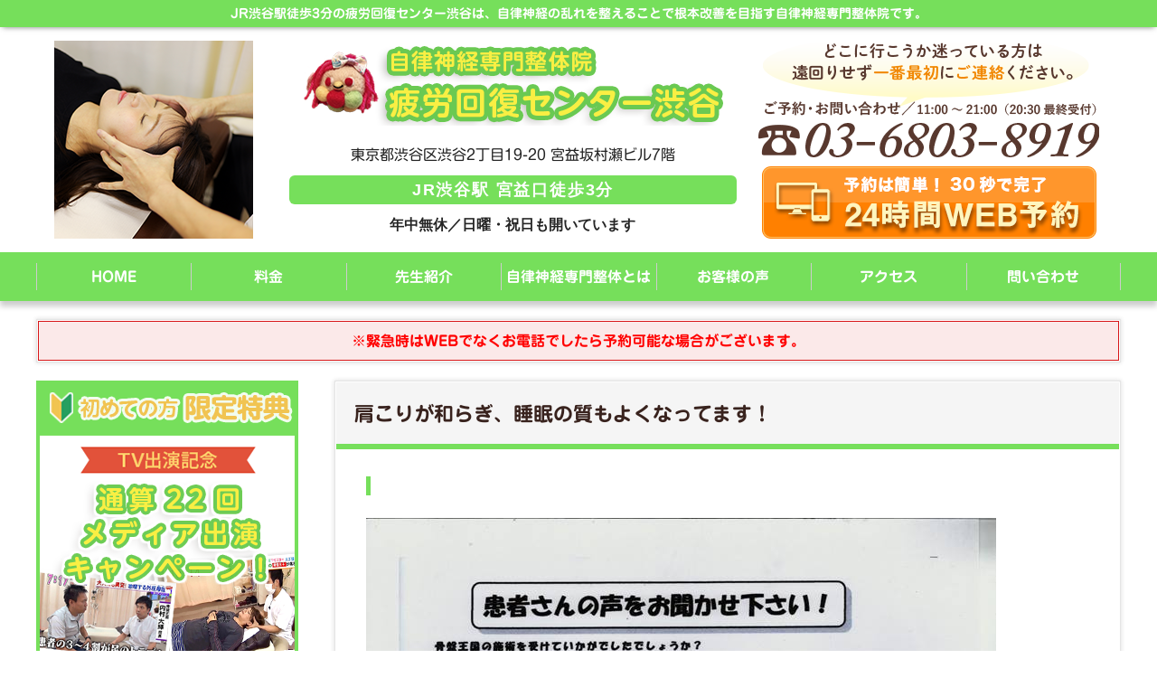

--- FILE ---
content_type: text/html; charset=UTF-8
request_url: https://jiritushinkei.jp/voice/%E7%97%87%E7%8A%B6%E3%81%8C%E6%94%B9%E5%96%84%E3%81%95%E3%82%8C%E3%81%A6%E3%80%81%E7%9D%A1%E7%9C%A0%E3%81%AE%E8%B3%AA%E3%81%8C%E8%89%AF%E3%81%8F%E3%81%AA%E3%82%8A%E3%81%BE%E3%81%97%E3%81%9F%E3%80%82/
body_size: 10111
content:
<!DOCTYPE HTML>
<html lang="ja">
<head prefix="og: http://ogp.me/ns# fb: http://ogp.me/ns/fb# article: http://ogp.me/ns/article#">
<meta charset="UTF-8">
<title>
肩こりが和らぎ、睡眠の質もよくなってます！</title>
<meta name="viewport" content="width=device-width,initial-scale=1.0,minimum-scale=1.0">
<link rel="shortcut icon" type="image/x-icon" href="https://jiritushinkei.jp/wp/wp-content/themes/jiritushinkei-shibuya/favicon.ico">

<!-- Google Tag Manager -->
<script>(function(w,d,s,l,i){w[l]=w[l]||[];w[l].push({'gtm.start':
new Date().getTime(),event:'gtm.js'});var f=d.getElementsByTagName(s)[0],
j=d.createElement(s),dl=l!='dataLayer'?'&l='+l:'';j.async=true;j.src=
'https://www.googletagmanager.com/gtm.js?id='+i+dl;f.parentNode.insertBefore(j,f);
})(window,document,'script','dataLayer','GTM-PBVCTRN');</script>
<!-- End Google Tag Manager -->
	
	
<!-- Google Tag Manager -->
<script>(function(w,d,s,l,i){w[l]=w[l]||[];w[l].push({'gtm.start':
new Date().getTime(),event:'gtm.js'});var f=d.getElementsByTagName(s)[0],
j=d.createElement(s),dl=l!='dataLayer'?'&l='+l:'';j.async=true;j.src=
'https://www.googletagmanager.com/gtm.js?id='+i+dl;f.parentNode.insertBefore(j,f);
})(window,document,'script','dataLayer','GTM-NPVHSF45');</script>
<!-- End Google Tag Manager -->	

<meta name='robots' content='max-image-preview:large' />
	<style>img:is([sizes="auto" i], [sizes^="auto," i]) { contain-intrinsic-size: 3000px 1500px }</style>
	<meta name="keywords" content="" />
<meta name="description" content="肩こりの改善に加え、睡眠の質もよくなり、また体の異常に伴うサインに気付けるようになりました。ライフスタイルの大切な一つになりました。" />
<meta name="robots" content="index" />
<meta property="og:title" content="肩こりが和らぎ、睡眠の質もよくなってます！" />
<meta property="og:type" content="article" />
<meta property="og:description" content="肩こりの改善に加え、睡眠の質もよくなり、また体の異常に伴うサインに気付けるようになりました。ライフスタイルの大切な一つになりました。" />
<meta property="og:url" content="https://jiritushinkei.jp/voice/%e7%97%87%e7%8a%b6%e3%81%8c%e6%94%b9%e5%96%84%e3%81%95%e3%82%8c%e3%81%a6%e3%80%81%e7%9d%a1%e7%9c%a0%e3%81%ae%e8%b3%aa%e3%81%8c%e8%89%af%e3%81%8f%e3%81%aa%e3%82%8a%e3%81%be%e3%81%97%e3%81%9f%e3%80%82/" />
<meta property="og:image" content="https://jiritushinkei.jp/wp/wp-content/uploads/2018/10/143d00f85e1132b80086e63c95804865-1.jpg" />
<meta property="og:locale" content="ja_JP" />
<meta property="og:site_name" content="東京渋谷の自律神経専門整体院「疲労回復センター渋谷」" />
<link href="https://plus.google.com/" rel="publisher" />
<link rel='dns-prefetch' href='//webfonts.xserver.jp' />
<link rel='dns-prefetch' href='//ajax.googleapis.com' />
<link rel='stylesheet' id='base-css-css' href='https://jiritushinkei.jp/wp/wp-content/themes/jiritushinkei-shibuya/base.css?ver=1.2' type='text/css' media='all' />
<link rel='stylesheet' id='main-css-css' href='https://jiritushinkei.jp/wp/wp-content/themes/jiritushinkei-shibuya/style.css?ver=1.2' type='text/css' media='all' />
<link rel='stylesheet' id='wp-block-library-css' href='https://jiritushinkei.jp/wp/wp-includes/css/dist/block-library/style.min.css?ver=6.8.3' type='text/css' media='all' />
<style id='classic-theme-styles-inline-css' type='text/css'>
/*! This file is auto-generated */
.wp-block-button__link{color:#fff;background-color:#32373c;border-radius:9999px;box-shadow:none;text-decoration:none;padding:calc(.667em + 2px) calc(1.333em + 2px);font-size:1.125em}.wp-block-file__button{background:#32373c;color:#fff;text-decoration:none}
</style>
<style id='pdfemb-pdf-embedder-viewer-style-inline-css' type='text/css'>
.wp-block-pdfemb-pdf-embedder-viewer{max-width:none}

</style>
<style id='global-styles-inline-css' type='text/css'>
:root{--wp--preset--aspect-ratio--square: 1;--wp--preset--aspect-ratio--4-3: 4/3;--wp--preset--aspect-ratio--3-4: 3/4;--wp--preset--aspect-ratio--3-2: 3/2;--wp--preset--aspect-ratio--2-3: 2/3;--wp--preset--aspect-ratio--16-9: 16/9;--wp--preset--aspect-ratio--9-16: 9/16;--wp--preset--color--black: #000000;--wp--preset--color--cyan-bluish-gray: #abb8c3;--wp--preset--color--white: #ffffff;--wp--preset--color--pale-pink: #f78da7;--wp--preset--color--vivid-red: #cf2e2e;--wp--preset--color--luminous-vivid-orange: #ff6900;--wp--preset--color--luminous-vivid-amber: #fcb900;--wp--preset--color--light-green-cyan: #7bdcb5;--wp--preset--color--vivid-green-cyan: #00d084;--wp--preset--color--pale-cyan-blue: #8ed1fc;--wp--preset--color--vivid-cyan-blue: #0693e3;--wp--preset--color--vivid-purple: #9b51e0;--wp--preset--gradient--vivid-cyan-blue-to-vivid-purple: linear-gradient(135deg,rgba(6,147,227,1) 0%,rgb(155,81,224) 100%);--wp--preset--gradient--light-green-cyan-to-vivid-green-cyan: linear-gradient(135deg,rgb(122,220,180) 0%,rgb(0,208,130) 100%);--wp--preset--gradient--luminous-vivid-amber-to-luminous-vivid-orange: linear-gradient(135deg,rgba(252,185,0,1) 0%,rgba(255,105,0,1) 100%);--wp--preset--gradient--luminous-vivid-orange-to-vivid-red: linear-gradient(135deg,rgba(255,105,0,1) 0%,rgb(207,46,46) 100%);--wp--preset--gradient--very-light-gray-to-cyan-bluish-gray: linear-gradient(135deg,rgb(238,238,238) 0%,rgb(169,184,195) 100%);--wp--preset--gradient--cool-to-warm-spectrum: linear-gradient(135deg,rgb(74,234,220) 0%,rgb(151,120,209) 20%,rgb(207,42,186) 40%,rgb(238,44,130) 60%,rgb(251,105,98) 80%,rgb(254,248,76) 100%);--wp--preset--gradient--blush-light-purple: linear-gradient(135deg,rgb(255,206,236) 0%,rgb(152,150,240) 100%);--wp--preset--gradient--blush-bordeaux: linear-gradient(135deg,rgb(254,205,165) 0%,rgb(254,45,45) 50%,rgb(107,0,62) 100%);--wp--preset--gradient--luminous-dusk: linear-gradient(135deg,rgb(255,203,112) 0%,rgb(199,81,192) 50%,rgb(65,88,208) 100%);--wp--preset--gradient--pale-ocean: linear-gradient(135deg,rgb(255,245,203) 0%,rgb(182,227,212) 50%,rgb(51,167,181) 100%);--wp--preset--gradient--electric-grass: linear-gradient(135deg,rgb(202,248,128) 0%,rgb(113,206,126) 100%);--wp--preset--gradient--midnight: linear-gradient(135deg,rgb(2,3,129) 0%,rgb(40,116,252) 100%);--wp--preset--font-size--small: 13px;--wp--preset--font-size--medium: 20px;--wp--preset--font-size--large: 36px;--wp--preset--font-size--x-large: 42px;--wp--preset--spacing--20: 0.44rem;--wp--preset--spacing--30: 0.67rem;--wp--preset--spacing--40: 1rem;--wp--preset--spacing--50: 1.5rem;--wp--preset--spacing--60: 2.25rem;--wp--preset--spacing--70: 3.38rem;--wp--preset--spacing--80: 5.06rem;--wp--preset--shadow--natural: 6px 6px 9px rgba(0, 0, 0, 0.2);--wp--preset--shadow--deep: 12px 12px 50px rgba(0, 0, 0, 0.4);--wp--preset--shadow--sharp: 6px 6px 0px rgba(0, 0, 0, 0.2);--wp--preset--shadow--outlined: 6px 6px 0px -3px rgba(255, 255, 255, 1), 6px 6px rgba(0, 0, 0, 1);--wp--preset--shadow--crisp: 6px 6px 0px rgba(0, 0, 0, 1);}:where(.is-layout-flex){gap: 0.5em;}:where(.is-layout-grid){gap: 0.5em;}body .is-layout-flex{display: flex;}.is-layout-flex{flex-wrap: wrap;align-items: center;}.is-layout-flex > :is(*, div){margin: 0;}body .is-layout-grid{display: grid;}.is-layout-grid > :is(*, div){margin: 0;}:where(.wp-block-columns.is-layout-flex){gap: 2em;}:where(.wp-block-columns.is-layout-grid){gap: 2em;}:where(.wp-block-post-template.is-layout-flex){gap: 1.25em;}:where(.wp-block-post-template.is-layout-grid){gap: 1.25em;}.has-black-color{color: var(--wp--preset--color--black) !important;}.has-cyan-bluish-gray-color{color: var(--wp--preset--color--cyan-bluish-gray) !important;}.has-white-color{color: var(--wp--preset--color--white) !important;}.has-pale-pink-color{color: var(--wp--preset--color--pale-pink) !important;}.has-vivid-red-color{color: var(--wp--preset--color--vivid-red) !important;}.has-luminous-vivid-orange-color{color: var(--wp--preset--color--luminous-vivid-orange) !important;}.has-luminous-vivid-amber-color{color: var(--wp--preset--color--luminous-vivid-amber) !important;}.has-light-green-cyan-color{color: var(--wp--preset--color--light-green-cyan) !important;}.has-vivid-green-cyan-color{color: var(--wp--preset--color--vivid-green-cyan) !important;}.has-pale-cyan-blue-color{color: var(--wp--preset--color--pale-cyan-blue) !important;}.has-vivid-cyan-blue-color{color: var(--wp--preset--color--vivid-cyan-blue) !important;}.has-vivid-purple-color{color: var(--wp--preset--color--vivid-purple) !important;}.has-black-background-color{background-color: var(--wp--preset--color--black) !important;}.has-cyan-bluish-gray-background-color{background-color: var(--wp--preset--color--cyan-bluish-gray) !important;}.has-white-background-color{background-color: var(--wp--preset--color--white) !important;}.has-pale-pink-background-color{background-color: var(--wp--preset--color--pale-pink) !important;}.has-vivid-red-background-color{background-color: var(--wp--preset--color--vivid-red) !important;}.has-luminous-vivid-orange-background-color{background-color: var(--wp--preset--color--luminous-vivid-orange) !important;}.has-luminous-vivid-amber-background-color{background-color: var(--wp--preset--color--luminous-vivid-amber) !important;}.has-light-green-cyan-background-color{background-color: var(--wp--preset--color--light-green-cyan) !important;}.has-vivid-green-cyan-background-color{background-color: var(--wp--preset--color--vivid-green-cyan) !important;}.has-pale-cyan-blue-background-color{background-color: var(--wp--preset--color--pale-cyan-blue) !important;}.has-vivid-cyan-blue-background-color{background-color: var(--wp--preset--color--vivid-cyan-blue) !important;}.has-vivid-purple-background-color{background-color: var(--wp--preset--color--vivid-purple) !important;}.has-black-border-color{border-color: var(--wp--preset--color--black) !important;}.has-cyan-bluish-gray-border-color{border-color: var(--wp--preset--color--cyan-bluish-gray) !important;}.has-white-border-color{border-color: var(--wp--preset--color--white) !important;}.has-pale-pink-border-color{border-color: var(--wp--preset--color--pale-pink) !important;}.has-vivid-red-border-color{border-color: var(--wp--preset--color--vivid-red) !important;}.has-luminous-vivid-orange-border-color{border-color: var(--wp--preset--color--luminous-vivid-orange) !important;}.has-luminous-vivid-amber-border-color{border-color: var(--wp--preset--color--luminous-vivid-amber) !important;}.has-light-green-cyan-border-color{border-color: var(--wp--preset--color--light-green-cyan) !important;}.has-vivid-green-cyan-border-color{border-color: var(--wp--preset--color--vivid-green-cyan) !important;}.has-pale-cyan-blue-border-color{border-color: var(--wp--preset--color--pale-cyan-blue) !important;}.has-vivid-cyan-blue-border-color{border-color: var(--wp--preset--color--vivid-cyan-blue) !important;}.has-vivid-purple-border-color{border-color: var(--wp--preset--color--vivid-purple) !important;}.has-vivid-cyan-blue-to-vivid-purple-gradient-background{background: var(--wp--preset--gradient--vivid-cyan-blue-to-vivid-purple) !important;}.has-light-green-cyan-to-vivid-green-cyan-gradient-background{background: var(--wp--preset--gradient--light-green-cyan-to-vivid-green-cyan) !important;}.has-luminous-vivid-amber-to-luminous-vivid-orange-gradient-background{background: var(--wp--preset--gradient--luminous-vivid-amber-to-luminous-vivid-orange) !important;}.has-luminous-vivid-orange-to-vivid-red-gradient-background{background: var(--wp--preset--gradient--luminous-vivid-orange-to-vivid-red) !important;}.has-very-light-gray-to-cyan-bluish-gray-gradient-background{background: var(--wp--preset--gradient--very-light-gray-to-cyan-bluish-gray) !important;}.has-cool-to-warm-spectrum-gradient-background{background: var(--wp--preset--gradient--cool-to-warm-spectrum) !important;}.has-blush-light-purple-gradient-background{background: var(--wp--preset--gradient--blush-light-purple) !important;}.has-blush-bordeaux-gradient-background{background: var(--wp--preset--gradient--blush-bordeaux) !important;}.has-luminous-dusk-gradient-background{background: var(--wp--preset--gradient--luminous-dusk) !important;}.has-pale-ocean-gradient-background{background: var(--wp--preset--gradient--pale-ocean) !important;}.has-electric-grass-gradient-background{background: var(--wp--preset--gradient--electric-grass) !important;}.has-midnight-gradient-background{background: var(--wp--preset--gradient--midnight) !important;}.has-small-font-size{font-size: var(--wp--preset--font-size--small) !important;}.has-medium-font-size{font-size: var(--wp--preset--font-size--medium) !important;}.has-large-font-size{font-size: var(--wp--preset--font-size--large) !important;}.has-x-large-font-size{font-size: var(--wp--preset--font-size--x-large) !important;}
:where(.wp-block-post-template.is-layout-flex){gap: 1.25em;}:where(.wp-block-post-template.is-layout-grid){gap: 1.25em;}
:where(.wp-block-columns.is-layout-flex){gap: 2em;}:where(.wp-block-columns.is-layout-grid){gap: 2em;}
:root :where(.wp-block-pullquote){font-size: 1.5em;line-height: 1.6;}
</style>
<link rel='stylesheet' id='toc-screen-css' href='https://jiritushinkei.jp/wp/wp-content/plugins/table-of-contents-plus/screen.min.css?ver=2411.1' type='text/css' media='all' />
<script type="text/javascript" src="//ajax.googleapis.com/ajax/libs/jquery/2.1.4/jquery.min.js?ver=6.8.3" id="jquery-js"></script>
<script type="text/javascript" src="//webfonts.xserver.jp/js/xserverv3.js?fadein=0&amp;ver=2.0.8" id="typesquare_std-js"></script>
<link rel="https://api.w.org/" href="https://jiritushinkei.jp/wp-json/" /><link rel="EditURI" type="application/rsd+xml" title="RSD" href="https://jiritushinkei.jp/wp/xmlrpc.php?rsd" />
<meta name="generator" content="WordPress 6.8.3" />
<link rel="canonical" href="https://jiritushinkei.jp/voice/%e7%97%87%e7%8a%b6%e3%81%8c%e6%94%b9%e5%96%84%e3%81%95%e3%82%8c%e3%81%a6%e3%80%81%e7%9d%a1%e7%9c%a0%e3%81%ae%e8%b3%aa%e3%81%8c%e8%89%af%e3%81%8f%e3%81%aa%e3%82%8a%e3%81%be%e3%81%97%e3%81%9f%e3%80%82/" />
<link rel='shortlink' href='https://jiritushinkei.jp/?p=1020' />
<link rel="alternate" title="oEmbed (JSON)" type="application/json+oembed" href="https://jiritushinkei.jp/wp-json/oembed/1.0/embed?url=https%3A%2F%2Fjiritushinkei.jp%2Fvoice%2F%25e7%2597%2587%25e7%258a%25b6%25e3%2581%258c%25e6%2594%25b9%25e5%2596%2584%25e3%2581%2595%25e3%2582%258c%25e3%2581%25a6%25e3%2580%2581%25e7%259d%25a1%25e7%259c%25a0%25e3%2581%25ae%25e8%25b3%25aa%25e3%2581%258c%25e8%2589%25af%25e3%2581%258f%25e3%2581%25aa%25e3%2582%258a%25e3%2581%25be%25e3%2581%2597%25e3%2581%259f%25e3%2580%2582%2F" />
<link rel="alternate" title="oEmbed (XML)" type="text/xml+oembed" href="https://jiritushinkei.jp/wp-json/oembed/1.0/embed?url=https%3A%2F%2Fjiritushinkei.jp%2Fvoice%2F%25e7%2597%2587%25e7%258a%25b6%25e3%2581%258c%25e6%2594%25b9%25e5%2596%2584%25e3%2581%2595%25e3%2582%258c%25e3%2581%25a6%25e3%2580%2581%25e7%259d%25a1%25e7%259c%25a0%25e3%2581%25ae%25e8%25b3%25aa%25e3%2581%258c%25e8%2589%25af%25e3%2581%258f%25e3%2581%25aa%25e3%2582%258a%25e3%2581%25be%25e3%2581%2597%25e3%2581%259f%25e3%2580%2582%2F&#038;format=xml" />
<style type='text/css'>
h1,h2,h3,h1:lang(ja),h2:lang(ja),h3:lang(ja),.entry-title:lang(ja){ font-family: "じゅん 501";}h4,h5,h6,h4:lang(ja),h5:lang(ja),h6:lang(ja),div.entry-meta span:lang(ja),footer.entry-footer span:lang(ja){ font-family: "新丸ゴ R";}.hentry,.entry-content p,.post-inner.entry-content p,#comments div:lang(ja){ font-family: "新丸ゴ R";}strong,b,#comments .comment-author .fn:lang(ja){ font-family: "じゅん 501";}</style>
<script src="https://kit.fontawesome.com/3b7658692d.js"></script> 

</head>

<body id="#top" class="wp-singular voice-template-default single single-voice postid-1020 wp-theme-jiritushinkei-shibuya right-content default" itemschope="itemscope" itemtype="http://schema.org/WebPage">

	
<!-- Google Tag Manager (noscript) -->
<noscript><iframe src="https://www.googletagmanager.com/ns.html?id=GTM-PBVCTRN"
height="0" width="0" style="display:none;visibility:hidden"></iframe></noscript>
<!-- End Google Tag Manager (noscript) -->

<!-- Google Tag Manager (noscript) -->
<noscript><iframe src="https://www.googletagmanager.com/ns.html?id=GTM-NPVHSF45"
height="0" width="0" style="display:none;visibility:hidden"></iframe></noscript>
<!-- End Google Tag Manager (noscript) -->
	

  <div id="fb-root"></div>
<script>(function(d, s, id) {
  var js, fjs = d.getElementsByTagName(s)[0];
  if (d.getElementById(id)) return;
  js = d.createElement(s); js.id = id;
  js.src = "//connect.facebook.net/ja_JP/sdk.js#xfbml=1&version=v2.8&appId=";
  fjs.parentNode.insertBefore(js, fjs);
}(document, 'script', 'facebook-jssdk'));</script>
<header id="header" role="banner" itemscope="itemscope" itemtype="http://schema.org/WPHeader">
  <p class="copy_sp"><a href="https://jiritushinkei.jp" class="flex_fs flex_ac"><img src="https://jiritushinkei.jp/wp/wp-content/themes/jiritushinkei-shibuya/lib/images/logo_sp.png" alt="疲労回復センター渋谷"></a></p>
  <p class="copy"><strong>JR渋谷駅徒歩3分の疲労回復センター渋谷は、自律神経の乱れを整えることで根本改善を目指す自律神経専門整体院です。</strong></p>
  <div class="wrap">
    <div>
            <div class="center_box"> <p id="logo" itemprop="headline"> <a href="https://jiritushinkei.jp"> <img src="https://jiritushinkei.jp/wp/wp-content/uploads/2025/08/logo.png" alt="東京渋谷の自律神経専門整体院「疲労回復センター渋谷」" /> </a> </p>
        <p>東京都渋谷区渋谷2丁目19-20 宮益坂村瀬ビル7階</p>
        <ul>
          <li>JR渋谷駅 宮益口徒歩3分</li>
          <li>年中無休／日曜・祝日も開いています</li>
        </ul>
      </div>
      <div class="right_box">
        <p><a href="tel:0368038919" target="_blank"><img src="https://jiritushinkei.jp/wp/wp-content/themes/jiritushinkei-shibuya/lib/images/tel.png" alt="03-6803-8919"></a></p>
        <p><a href="https://reserve.feix.cloud/top/kotsuban_kingdom/shibuya?show_courses=68b1456a19701562c7b2eaa5" target="_blank"><img src="https://jiritushinkei.jp/wp/wp-content/themes/jiritushinkei-shibuya/lib/images/bt_reservations.png" alt="今すぐネットで予約する"></a></p>
      </div>
    </div>
  </div>
    <p id="menu_navi"><a class="menu-trigger"><span></span><span></span><span></span></a></p>
  	
</header>

<!-- start global nav  -->
<nav id="gnav" role="navigation" itemscope="itemscope" itemtype="http://scheme.org/SiteNavigationElement">
  <div class="wrap">
        <div id="gnav-container" class="gnav-container"><ul id="gnav-ul" class="clearfix"><li id="menu-item-10" class="menu-item menu-item-type-custom menu-item-object-custom menu-item-home menu-item-10"><a href="https://jiritushinkei.jp/">HOME</a></li>
<li id="menu-item-11" class="menu-item menu-item-type-custom menu-item-object-custom menu-item-11"><a href="https://jiritushinkei.jp/price/">料金</a></li>
<li id="menu-item-12" class="menu-item menu-item-type-custom menu-item-object-custom menu-item-12"><a href="https://jiritushinkei.jp/staff/">先生紹介</a></li>
<li id="menu-item-598" class="menu-item menu-item-type-custom menu-item-object-custom menu-item-598"><a href="https://jiritushinkei.jp/method/">自律神経専門整体とは</a></li>
<li id="menu-item-13" class="menu-item menu-item-type-custom menu-item-object-custom menu-item-13"><a href="https://jiritushinkei.jp/voice/">お客様の声</a></li>
<li id="menu-item-14" class="menu-item menu-item-type-custom menu-item-object-custom menu-item-14"><a href="https://jiritushinkei.jp/access/">アクセス</a></li>
<li id="menu-item-317" class="menu-item menu-item-type-custom menu-item-object-custom menu-item-317"><a href="https://jiritushinkei.jp/customer/">問い合わせ</a></li>
</ul></div>      </div>
</nav>
<!--information-->
<aside id="information">
    <p><span style="color: #ff0000;"><strong>※緊急時はWEBでなくお電話でしたら予約可能な場合がございます。</strong></span></p>
  </aside>
<!--/information-->

<div id="content">


<div id="voice" class="wrap">
  
    


  <div id="main" class="col-md-8 col-md-push-4" role="main" itemprop="mainContentOfPage" itemscope="itemscope" itemtype="https://schema.org/Blog">

      
    <div class="main-inner">
    
    
            
        <article id="post-1020" class="post-1020 voice type-voice status-publish has-post-thumbnail hentry voice_category-57 voice_category-52 voice_category-53 voice_category-questionnaire" itemscope="itemscope" itemtype="https://schema.org/BlogPosting">
        
        

        <section>
            <header class="post-header">
                <h1 class="post-title" itemprop="headline">肩こりが和らぎ、睡眠の質もよくなってます！</h1>
            </header>
    
            <section class="voice_main clearfix" itemprop="text">
                
                <h2 class="name"><span></span></h2>
                
                
            
                
                
                
                
                <div>
                                            <p><img fetchpriority="high" decoding="async" class="alignnone size-full wp-image-1021" src="https://shinjuku-kotsuban.com/wp/wp-content/uploads/2018/10/143d00f85e1132b80086e63c95804865.jpg" alt="" width="697" height="960" srcset="https://jiritushinkei.jp/wp/wp-content/uploads/2018/10/143d00f85e1132b80086e63c95804865.jpg 697w, https://jiritushinkei.jp/wp/wp-content/uploads/2018/10/143d00f85e1132b80086e63c95804865-218x300.jpg 218w, https://jiritushinkei.jp/wp/wp-content/uploads/2018/10/143d00f85e1132b80086e63c95804865-189x260.jpg 189w, https://jiritushinkei.jp/wp/wp-content/uploads/2018/10/143d00f85e1132b80086e63c95804865-370x510.jpg 370w" sizes="(max-width: 697px) 100vw, 697px" /></p>
<p>「以前から肩こり、腰痛で悩まされていました。マッサージなどで一時的に良くなることは</p>
<p>あってもなかなか改善しませんでした。骨盤王国に通い始めてからは、痛みが改善し睡眠の質も</p>
<p>良くなってきたように感じています。安心して施術を受けることができたので、私のライフスタイル</p>
<p>において大切な一つになりました。」</p>
<p>と、お喜びの声を頂きました。ありがとうございます！</p>
                                    </div>
                
                
                
                

               
                
            </section>
            

            
        </section>
        
        
        <footer class="post-footer">
          <p class="note">※得られる施術効果には個人差があります。</p>
          <aside class="info">
            <dl><dt>カテゴリー：</dt>
                <dd>
                   <a href="https://jiritushinkei.jp/voice/voice_cate/questionnaire/%e9%a0%ad%e7%97%9b/" rel="tag">頭痛</a>、<a href="https://jiritushinkei.jp/voice/voice_cate/questionnaire/%e8%83%8c%e4%b8%ad%e3%81%ae%e5%bc%b5%e3%82%8a%e3%83%bb%e7%97%9b%e3%81%bf%e3%83%bb%e9%81%95%e5%92%8c%e6%84%9f/" rel="tag">背中の張り・痛み・違和感</a>、<a href="https://jiritushinkei.jp/voice/voice_cate/questionnaire/%e9%a6%96%e3%81%ae%e3%81%93%e3%82%8a%e3%83%bb%e7%97%9b%e3%81%bf%e3%83%bb%e3%81%97%e3%81%b3%e3%82%8c/" rel="tag">首のこり・痛み・しびれ</a>、<a href="https://jiritushinkei.jp/voice/voice_cate/questionnaire/" rel="tag">お客様の声 アンケート</a>                </dd>
            </dl>
            <dl><dt>投稿日：</dt>
                <dd>
                    <time datetime="2018-10-25">
                        2018年10月25日                </dd>
            </dl>
        </aside>
      </footer>

    </article>
		
		


    
    
		
		
    <ol class="breadcrumb clearfix" itemscope itemtype="https://schema.org/BreadcrumbList" ><li itemscope itemtype="https://schema.org/ListItem" itemprop="itemListElement"><a itemprop="item" href="https://jiritushinkei.jp"><i class="fa fa-home"></i> <span itemprop="name">ホーム</span></a><meta itemprop="position" content="1"> / </li><li itemscope itemtype="https://schema.org/ListItem" itemprop="itemListElement"><a itemprop="item" href="https://jiritushinkei.jp/voice/"><i class="fa fa-pencil-square-o"></i> <span itemprop="name">【お客様の声】東京渋谷の自律神経専門整体 疲労回復センター渋谷｜改善された体験談</span></a><meta itemprop="position" content="2"> / </li><li itemscope itemtype="https://schema.org/ListItem" itemprop="itemListElement"><i class="fa fa-file"></i> <span itemprop="name">肩こりが和らぎ、睡眠の質もよくなってます！</span><meta itemprop="position" content="3"></li></ol>	
		
		
    </div><!-- /main-inner -->

      
  </div><!-- /main -->
  
<div id="side" class="col-md-4" role="complementary" itemscope itemtype="https://schema.org/WPSideBar">
    <div class="side-inner">

        <!--banner-->
        <aside class="banner">
            <ul>
                <li><a href="https://jiritushinkei.jp/price/"><img src="https://jiritushinkei.jp/wp/wp-content/themes/jiritushinkei-shibuya/lib/images/common/bn_beginner.png" alt="初めの方限定特典"></a>
                </li>
                <li><a href="https://jiritushinkei.jp/voice/"><img src="https://jiritushinkei.jp/wp/wp-content/themes/jiritushinkei-shibuya/lib/images/common/bn_voice.png" alt="お客様の喜びの声を見る"></a>
                </li>
            </ul>
        </aside>
        <!--/banner-->


        <div class="side-widget-area">
            
            
             <div id="nav_menu-5" class="widget_nav_menu side-widget"><div class="side-widget-inner"><h4 class="side-title"><span class="side-title-inner">お悩みの症状</span></h4><div class="menu-%e3%81%8a%e6%82%a9%e3%81%bf%e3%81%ae%e7%97%87%e7%8a%b6-container"><ul id="menu-%e3%81%8a%e6%82%a9%e3%81%bf%e3%81%ae%e7%97%87%e7%8a%b6" class="menu"><li id="menu-item-6542" class="menu-item menu-item-type-post_type menu-item-object-page menu-item-6542 autonomic_imbalance"><a href="https://jiritushinkei.jp/autonomic_imbalance/">自律神経失調症</a></li>
<li id="menu-item-6151" class="menu-item menu-item-type-post_type menu-item-object-page menu-item-6151 dizzy"><a href="https://jiritushinkei.jp/dizzy/">目眩（めまい）</a></li>
<li id="menu-item-6254" class="menu-item menu-item-type-post_type menu-item-object-page menu-item-6254 tinnitus"><a href="https://jiritushinkei.jp/tinnitus/">耳鳴り</a></li>
<li id="menu-item-6257" class="menu-item menu-item-type-post_type menu-item-object-page menu-item-6257 insomnia"><a href="https://jiritushinkei.jp/insomnia/">不眠症</a></li>
<li id="menu-item-6543" class="menu-item menu-item-type-post_type menu-item-object-page menu-item-6543 headache"><a href="https://jiritushinkei.jp/headache/">頭痛（緊張型・偏頭痛・群発性）</a></li>
<li id="menu-item-6429" class="menu-item menu-item-type-post_type menu-item-object-page menu-item-6429 reflux_esophagitis"><a href="https://jiritushinkei.jp/reflux_esophagitis/">逆流性食道炎</a></li>
<li id="menu-item-6264" class="menu-item menu-item-type-post_type menu-item-object-page menu-item-6264 orthostatic_dysregulation"><a href="https://jiritushinkei.jp/orthostatic_dysregulation/">起立性調節障害</a></li>
<li id="menu-item-6253" class="menu-item menu-item-type-post_type menu-item-object-page menu-item-6253 atopic"><a href="https://jiritushinkei.jp/atopic/">アトピー</a></li>
</ul></div></div></div><div id="nav_menu-7" class="widget_nav_menu side-widget"><div class="side-widget-inner"><h4 class="side-title"><span class="side-title-inner">メニュー</span></h4><div class="menu-%e3%82%b5%e3%82%a4%e3%83%89%e3%83%a1%e3%83%8b%e3%83%a5%e3%83%bc-container"><ul id="menu-%e3%82%b5%e3%82%a4%e3%83%89%e3%83%a1%e3%83%8b%e3%83%a5%e3%83%bc" class="menu"><li id="menu-item-5053" class="menu-item menu-item-type-custom menu-item-object-custom menu-item-home menu-item-5053"><a href="https://jiritushinkei.jp">HOME</a></li>
<li id="menu-item-1520" class="menu-item menu-item-type-custom menu-item-object-custom menu-item-1520"><a href="https://jiritushinkei.jp/price/">料金</a></li>
<li id="menu-item-1521" class="menu-item menu-item-type-custom menu-item-object-custom menu-item-1521"><a href="https://jiritushinkei.jp/staff/">先生紹介</a></li>
<li id="menu-item-1522" class="menu-item menu-item-type-custom menu-item-object-custom menu-item-1522"><a href="https://jiritushinkei.jp/method/">自律神経専門整体とは</a></li>
<li id="menu-item-1523" class="menu-item menu-item-type-custom menu-item-object-custom menu-item-1523"><a href="https://jiritushinkei.jp/voice/">お客様の声</a></li>
<li id="menu-item-5821" class="menu-item menu-item-type-post_type menu-item-object-page menu-item-5821 recommend"><a href="https://jiritushinkei.jp/recommend/">推薦の声</a></li>
<li id="menu-item-1524" class="menu-item menu-item-type-custom menu-item-object-custom menu-item-1524"><a href="https://jiritushinkei.jp/access/">アクセス</a></li>
<li id="menu-item-5815" class="menu-item menu-item-type-post_type menu-item-object-page menu-item-5815 shop"><a href="https://jiritushinkei.jp/shop/">店舗紹介</a></li>
<li id="menu-item-1525" class="menu-item menu-item-type-custom menu-item-object-custom menu-item-1525"><a href="https://jiritushinkei.jp/blog/">ブログ</a></li>
<li id="menu-item-1526" class="menu-item menu-item-type-custom menu-item-object-custom menu-item-1526"><a href="https://jiritushinkei.jp/customer/">問い合わせ</a></li>
<li id="menu-item-1527" class="menu-item menu-item-type-custom menu-item-object-custom menu-item-1527"><a rel="privacy-policy" href="https://jiritushinkei.jp/privacy_policy/">プライバシーポリシー</a></li>
</ul></div></div></div><div id="search-3" class="widget_search side-widget"><div class="side-widget-inner"><form role="search" method="get" id="searchform" action="https://jiritushinkei.jp/" >
  <div>
  <input type="text" value="" name="s" id="s" />
  <button type="submit" id="searchsubmit"></button>
  </div>
  </form></div></div>

            <div id="newpostcatch-2" class="widget_newpostcatch side-widget">
                <div class="side-widget-inner">
                    <h3 class="side-title"><span class="side-title-inner">最近の投稿</span></h3>
                    <ul>
                                                <li>
                            <a href="https://jiritushinkei.jp/shin-splint/shin-splint/" title="シンスプリントってなに？">

                                                                <img src="https://jiritushinkei.jp/wp/wp-content/uploads/2023/08/a2bd9912cd8f0165c694f802e3417b65-150x150.jpg" alt="シンスプリントってなに？" width="80" height="80">                                


                                <span class="title">
                                    シンスプリントってなに？                                </span>
                            </a>
                        </li>
                                                <li>
                            <a href="https://jiritushinkei.jp/irritable-bowel-syndrome/stomach/" title="どうしたら過敏性腸症候群は良くなっていくのか？">

                                                                <img src="https://jiritushinkei.jp/wp/wp-content/uploads/2023/06/2453681_s-150x150.jpg" alt="どうしたら過敏性腸症候群は良くなっていくのか？" width="80" height="80">                                


                                <span class="title">
                                    どうしたら過敏性腸症候群は良くなっていくのか？                                </span>
                            </a>
                        </li>
                                                <li>
                            <a href="https://jiritushinkei.jp/constipation/constipation/" title="長く続く辛い便秘から解消されたい方へ！">

                                                                <img src="https://jiritushinkei.jp/wp/wp-content/uploads/2023/06/25524801_s-150x150.jpg" alt="長く続く辛い便秘から解消されたい方へ！" width="80" height="80">                                


                                <span class="title">
                                    長く続く辛い便秘から解消されたい方へ！                                </span>
                            </a>
                        </li>
                                                <li>
                            <a href="https://jiritushinkei.jp/eye-strain/eye-strain/" title="もう、悩まないで眼精疲労！原因を知ってしっかり対策。">

                                                                <img src="https://jiritushinkei.jp/wp/wp-content/uploads/2023/06/26296799_l-150x150.jpg" alt="もう、悩まないで眼精疲労！原因を知ってしっかり対策。" width="80" height="80">                                


                                <span class="title">
                                    もう、悩まないで眼精疲労！原因を知ってしっかり対策。                                </span>
                            </a>
                        </li>
                                                <li>
                            <a href="https://jiritushinkei.jp/other/how-to-get-along-well-with-adhd/" title="ADHDとうまく付き合うためには？">

                                                                <img src="https://jiritushinkei.jp/wp/wp-content/uploads/2023/06/26073279_s-150x150.jpg" alt="ADHDとうまく付き合うためには？" width="80" height="80">                                


                                <span class="title">
                                    ADHDとうまく付き合うためには？                                </span>
                            </a>
                        </li>
                                            </ul>

                </div>
            </div>








           
        </div>
        <!-- //side-widget-area -->





    </div>
</div> <!-- /side -->
    
</div><!-- /wrap -->


</div><!-- /content -->

<footer id="footer">

    <div class="footer_nav">

        <div class="footer-01">
            <dl class="address">
                <dt><a href="https://jiritushinkei.jp">
                  <img src="https://jiritushinkei.jp/wp/wp-content/themes/jiritushinkei-shibuya/lib/images/img_character.png" alt="疲労回復センター渋谷"><br>
                  <span>自律神経専門の整体院</span><br>
                  疲労回復センター渋谷</a></dt>
                <dd><span>〒150-0002 </span>東京都渋谷区渋谷2丁目19-20 <br>宮益坂村瀬ビル7階
                    <a href="tel:0368038919" target="_blank">03-6803-8919</a> <span>【受付時間】</span>11：00～21：00（年中無休）
                </dd>
            </dl>
        </div>
        <!-- /footer-01 -->

                <div class="footer-02">
            <div class="wrap">
                <nav class="menu-%e3%82%b0%e3%83%ad%e3%83%bc%e3%83%90%e3%83%ab%e3%83%a1%e3%83%8b%e3%83%a5%e3%83%bc-container"><ul id="footer-nav" class="fnav"><li class="menu-item menu-item-type-custom menu-item-object-custom menu-item-home menu-item-10"><a href="https://jiritushinkei.jp/">HOME</a></li>
<li class="menu-item menu-item-type-custom menu-item-object-custom menu-item-11"><a href="https://jiritushinkei.jp/price/">料金</a></li>
<li class="menu-item menu-item-type-custom menu-item-object-custom menu-item-12"><a href="https://jiritushinkei.jp/staff/">先生紹介</a></li>
<li class="menu-item menu-item-type-custom menu-item-object-custom menu-item-598"><a href="https://jiritushinkei.jp/method/">自律神経専門整体とは</a></li>
<li class="menu-item menu-item-type-custom menu-item-object-custom menu-item-13"><a href="https://jiritushinkei.jp/voice/">お客様の声</a></li>
<li class="menu-item menu-item-type-custom menu-item-object-custom menu-item-14"><a href="https://jiritushinkei.jp/access/">アクセス</a></li>
<li class="menu-item menu-item-type-custom menu-item-object-custom menu-item-317"><a href="https://jiritushinkei.jp/customer/">問い合わせ</a></li>
</ul></nav>            </div>
            <!-- /wrap -->
            <p class="footer-copy">© Copyright
                2026                東京渋谷の自律神経専門整体院「疲労回復センター渋谷」. All rights reserved.</p>
        </div>
        <!-- /footer-02 -->
        
    </div>
</footer>



<p><a href="#" class="pagetop"><span><i class="fa fa-angle-up"></i></span></a>
</p>


<script type="speculationrules">
{"prefetch":[{"source":"document","where":{"and":[{"href_matches":"\/*"},{"not":{"href_matches":["\/wp\/wp-*.php","\/wp\/wp-admin\/*","\/wp\/wp-content\/uploads\/*","\/wp\/wp-content\/*","\/wp\/wp-content\/plugins\/*","\/wp\/wp-content\/themes\/jiritushinkei-shibuya\/*","\/*\\?(.+)"]}},{"not":{"selector_matches":"a[rel~=\"nofollow\"]"}},{"not":{"selector_matches":".no-prefetch, .no-prefetch a"}}]},"eagerness":"conservative"}]}
</script>
  <script src="https://apis.google.com/js/platform.js" async defer>
    {lang: 'ja'}
  </script><script type="text/javascript" id="toc-front-js-extra">
/* <![CDATA[ */
var tocplus = {"smooth_scroll":"1"};
/* ]]> */
</script>
<script type="text/javascript" src="https://jiritushinkei.jp/wp/wp-content/plugins/table-of-contents-plus/front.min.js?ver=2411.1" id="toc-front-js"></script>
<script type="text/javascript" src="https://jiritushinkei.jp/wp/wp-content/themes/jiritushinkei-shibuya/lib/js/jquery.pagetop.js?ver=6.8.3" id="pagetop-js"></script>
<script type="text/javascript" src="https://jiritushinkei.jp/wp/wp-content/themes/jiritushinkei-shibuya/lib/js/jquery.table-scroll.js?ver=6.8.3" id="table-scroll-js"></script>
<script type="text/javascript" src="https://jiritushinkei.jp/wp/wp-content/themes/jiritushinkei-shibuya/lib/js/common.js?ver=6.8.3" id="common-js-js"></script>
<script>
    ( function ( $ ) {

        $( function () {

            $( '.menu-trigger' ).on( 'click', function () {

                $( this ).toggleClass( 'active' );
                $( "#gnav" ).toggleClass( "active" );

                if ( $( '#menu_navi a' ).hasClass( 'active' ) ) {
                    $( "body" ).css( 'overflow', 'hidden' );
                } else {
                    $( "body" ).css( {
                        "overflow": "auto"
                    } );
                }
                return false;
            } );

        } );

    } )( jQuery );
</script>


</body>
</html>

